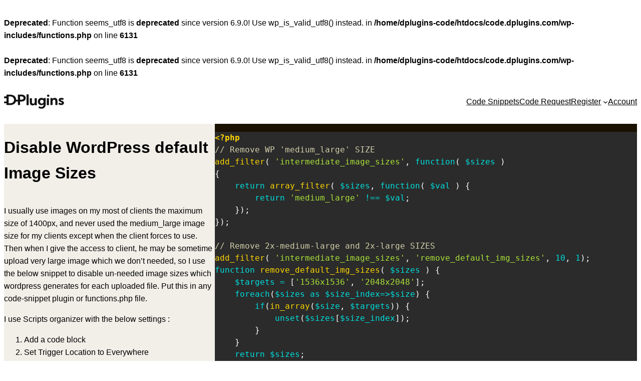

--- FILE ---
content_type: text/html; charset=UTF-8
request_url: https://code.dplugins.com/disable-wordpress-default-image-sizes/
body_size: 13589
content:
<head/><br/>
<b>Deprecated</b>: Function seems_utf8 is <strong>deprecated</strong> since version 6.9.0! Use wp_is_valid_utf8() instead. in <b>/home/dplugins-code/htdocs/code.dplugins.com/wp-includes/functions.php</b> on line <b>6131</b><br/>
<br/>
<b>Deprecated</b>: Function seems_utf8 is <strong>deprecated</strong> since version 6.9.0! Use wp_is_valid_utf8() instead. in <b>/home/dplugins-code/htdocs/code.dplugins.com/wp-includes/functions.php</b> on line <b>6131</b><br/>
<!DOCTYPE html>
<html lang=en-US>
<head>
<meta charset=UTF-8 />
<meta name=viewport content="width=device-width, initial-scale=1"/>
<meta name=robots content='max-image-preview:large, max-snippet:-1, max-video-preview:-1'/>
<link rel=canonical href="https://code.dplugins.com/disable-wordpress-default-image-sizes/">
<meta name=description content="I usually use images on my most of clients the maximum size of 1400px, and never used the medium_large image size for my clients except when the client forces t">
<meta property=og:title content="Disable WordPress default Image Sizes &#8211; Code DPlugins">
<meta property=og:type content=article>
<meta property=og:image content="https://code.dplugins.com/wp-content/uploads/2022/05/Code-Database-Thumb.jpg">
<meta property=og:image:width content=1200>
<meta property=og:image:height content=743>
<meta property=og:image:alt content="Code Database Thumb">
<meta property=og:description content="I usually use images on my most of clients the maximum size of 1400px, and never used the medium_large image size for my clients except when the client forces t">
<meta property=og:url content="https://code.dplugins.com/disable-wordpress-default-image-sizes/">
<meta property=og:locale content=en_US>
<meta property=og:site_name content="Code DPlugins">
<meta property=article:published_time content="2022-07-08T14:30:14+00:00">
<meta property=article:modified_time content="2022-07-08T14:30:16+00:00">
<meta property=og:updated_time content="2022-07-08T14:30:16+00:00">
<meta property=article:section content=WordPress>
<meta property=article:tag content=Image>
<meta name=twitter:card content=summary_large_image>
<meta name=twitter:image content="https://code.dplugins.com/wp-content/uploads/2022/05/Code-Database-Thumb.jpg">
<meta name=author content=Arshad>
<meta name=date content="2022-07-08T14:30:14+00:00">
<title>Disable WordPress default Image Sizes &#8211; Code DPlugins</title>
<link rel=alternate type="application/rss+xml" title="Code DPlugins &raquo; Feed" href="https://code.dplugins.com/feed/"/>
<link rel=alternate type="application/rss+xml" title="Code DPlugins &raquo; Comments Feed" href="https://code.dplugins.com/comments/feed/"/>
<link rel=alternate title="oEmbed (JSON)" type="application/json+oembed" href="https://code.dplugins.com/wp-json/oembed/1.0/embed?url=https%3A%2F%2Fcode.dplugins.com%2Fdisable-wordpress-default-image-sizes%2F"/>
<link rel=alternate title="oEmbed (XML)" type="text/xml+oembed" href="https://code.dplugins.com/wp-json/oembed/1.0/embed?url=https%3A%2F%2Fcode.dplugins.com%2Fdisable-wordpress-default-image-sizes%2F&#038;format=xml"/>
<style id=wp-img-auto-sizes-contain-inline-css>img:is([sizes=auto i],[sizes^="auto," i]){contain-intrinsic-size:3000px 1500px}</style>
<style id=wp-block-site-logo-inline-css>.wp-block-site-logo{box-sizing:border-box;line-height:0}.wp-block-site-logo a{display:inline-block;line-height:0}.wp-block-site-logo.is-default-size img{height:auto;width:120px}.wp-block-site-logo img{height:auto;max-width:100%}.wp-block-site-logo a,.wp-block-site-logo img{border-radius:inherit}.wp-block-site-logo.aligncenter{margin-left:auto;margin-right:auto;text-align:center}:root :where(.wp-block-site-logo.is-style-rounded){border-radius:9999px}</style>
<style id=wp-block-navigation-link-inline-css>.wp-block-navigation .wp-block-navigation-item__label{overflow-wrap:break-word}.wp-block-navigation .wp-block-navigation-item__description{display:none}.link-ui-tools{outline:1px solid #f0f0f0;padding:8px}.link-ui-block-inserter{padding-top:8px}.link-ui-block-inserter__back{margin-left:8px;text-transform:uppercase}</style>
<style id=wp-block-navigation-inline-css>.wp-block-navigation{position:relative}.wp-block-navigation ul{margin-bottom:0;margin-left:0;margin-top:0;padding-left:0}.wp-block-navigation ul,.wp-block-navigation ul li{list-style:none;padding:0}.wp-block-navigation .wp-block-navigation-item{align-items:center;background-color:inherit;display:flex;position:relative}.wp-block-navigation .wp-block-navigation-item .wp-block-navigation__submenu-container:empty{display:none}.wp-block-navigation .wp-block-navigation-item__content{display:block;z-index:1}.wp-block-navigation .wp-block-navigation-item__content.wp-block-navigation-item__content{color:inherit}.wp-block-navigation.has-text-decoration-underline .wp-block-navigation-item__content,.wp-block-navigation.has-text-decoration-underline .wp-block-navigation-item__content:active,.wp-block-navigation.has-text-decoration-underline .wp-block-navigation-item__content:focus{text-decoration:underline}.wp-block-navigation.has-text-decoration-line-through .wp-block-navigation-item__content,.wp-block-navigation.has-text-decoration-line-through .wp-block-navigation-item__content:active,.wp-block-navigation.has-text-decoration-line-through .wp-block-navigation-item__content:focus{text-decoration:line-through}.wp-block-navigation :where(a),.wp-block-navigation :where(a:active),.wp-block-navigation :where(a:focus){text-decoration:none}.wp-block-navigation .wp-block-navigation__submenu-icon{align-self:center;background-color:inherit;border:none;color:currentColor;display:inline-block;font-size:inherit;height:.6em;line-height:0;margin-left:.25em;padding:0;width:.6em}.wp-block-navigation .wp-block-navigation__submenu-icon svg{display:inline-block;stroke:currentColor;height:inherit;margin-top:.075em;width:inherit}.wp-block-navigation{--navigation-layout-justification-setting:flex-start;--navigation-layout-direction:row;--navigation-layout-wrap:wrap;--navigation-layout-justify:flex-start;--navigation-layout-align:center}.wp-block-navigation.is-vertical{--navigation-layout-direction:column;--navigation-layout-justify:initial;--navigation-layout-align:flex-start}.wp-block-navigation.no-wrap{--navigation-layout-wrap:nowrap}.wp-block-navigation.items-justified-center{--navigation-layout-justification-setting:center;--navigation-layout-justify:center}.wp-block-navigation.items-justified-center.is-vertical{--navigation-layout-align:center}.wp-block-navigation.items-justified-right{--navigation-layout-justification-setting:flex-end;--navigation-layout-justify:flex-end}.wp-block-navigation.items-justified-right.is-vertical{--navigation-layout-align:flex-end}.wp-block-navigation.items-justified-space-between{--navigation-layout-justification-setting:space-between;--navigation-layout-justify:space-between}.wp-block-navigation .has-child .wp-block-navigation__submenu-container{align-items:normal;background-color:inherit;color:inherit;display:flex;flex-direction:column;opacity:0;position:absolute;z-index:2}@media not (prefers-reduced-motion){.wp-block-navigation .has-child .wp-block-navigation__submenu-container{transition:opacity .1s linear}}.wp-block-navigation .has-child .wp-block-navigation__submenu-container{height:0;overflow:hidden;visibility:hidden;width:0}.wp-block-navigation .has-child .wp-block-navigation__submenu-container>.wp-block-navigation-item>.wp-block-navigation-item__content{display:flex;flex-grow:1;padding:.5em 1em}.wp-block-navigation .has-child .wp-block-navigation__submenu-container>.wp-block-navigation-item>.wp-block-navigation-item__content .wp-block-navigation__submenu-icon{margin-left:auto;margin-right:0}.wp-block-navigation .has-child .wp-block-navigation__submenu-container .wp-block-navigation-item__content{margin:0}.wp-block-navigation .has-child .wp-block-navigation__submenu-container{left:-1px;top:100%}@media (min-width:782px){.wp-block-navigation .has-child .wp-block-navigation__submenu-container .wp-block-navigation__submenu-container{left:100%;top:-1px}.wp-block-navigation .has-child .wp-block-navigation__submenu-container .wp-block-navigation__submenu-container:before{background:#0000;content:"";display:block;height:100%;position:absolute;right:100%;width:.5em}.wp-block-navigation .has-child .wp-block-navigation__submenu-container .wp-block-navigation__submenu-icon{margin-right:.25em}.wp-block-navigation .has-child .wp-block-navigation__submenu-container .wp-block-navigation__submenu-icon svg{transform:rotate(-90deg)}}.wp-block-navigation .has-child .wp-block-navigation-submenu__toggle[aria-expanded=true]~.wp-block-navigation__submenu-container,.wp-block-navigation .has-child:not(.open-on-click):hover>.wp-block-navigation__submenu-container,.wp-block-navigation .has-child:not(.open-on-click):not(.open-on-hover-click):focus-within>.wp-block-navigation__submenu-container{height:auto;min-width:200px;opacity:1;overflow:visible;visibility:visible;width:auto}.wp-block-navigation.has-background .has-child .wp-block-navigation__submenu-container{left:0;top:100%}@media (min-width:782px){.wp-block-navigation.has-background .has-child .wp-block-navigation__submenu-container .wp-block-navigation__submenu-container{left:100%;top:0}}.wp-block-navigation-submenu{display:flex;position:relative}.wp-block-navigation-submenu .wp-block-navigation__submenu-icon svg{stroke:currentColor}button.wp-block-navigation-item__content{background-color:initial;border:none;color:currentColor;font-family:inherit;font-size:inherit;font-style:inherit;font-weight:inherit;letter-spacing:inherit;line-height:inherit;text-align:left;text-transform:inherit}.wp-block-navigation-submenu__toggle{cursor:pointer}.wp-block-navigation-submenu__toggle[aria-expanded="true"]+.wp-block-navigation__submenu-icon>svg,.wp-block-navigation-submenu__toggle[aria-expanded="true"]>svg{transform:rotate(180deg)}.wp-block-navigation-item.open-on-click .wp-block-navigation-submenu__toggle{padding-left:0;padding-right:.85em}.wp-block-navigation-item.open-on-click .wp-block-navigation-submenu__toggle+.wp-block-navigation__submenu-icon{margin-left:-.6em;pointer-events:none}.wp-block-navigation-item.open-on-click button.wp-block-navigation-item__content:not(.wp-block-navigation-submenu__toggle){padding:0}.wp-block-navigation .wp-block-page-list,.wp-block-navigation__container,.wp-block-navigation__responsive-close,.wp-block-navigation__responsive-container,.wp-block-navigation__responsive-container-content,.wp-block-navigation__responsive-dialog{gap:inherit}:where(.wp-block-navigation.has-background .wp-block-navigation-item a:not(.wp-element-button)),:where(.wp-block-navigation.has-background .wp-block-navigation-submenu a:not(.wp-element-button)){padding:.5em 1em}:where(.wp-block-navigation .wp-block-navigation__submenu-container .wp-block-navigation-item a:not(.wp-element-button)),:where(.wp-block-navigation .wp-block-navigation__submenu-container .wp-block-navigation-submenu a:not(.wp-element-button)),:where(.wp-block-navigation .wp-block-navigation__submenu-container .wp-block-navigation-submenu button.wp-block-navigation-item__content),:where(.wp-block-navigation .wp-block-navigation__submenu-container .wp-block-pages-list__item button.wp-block-navigation-item__content){padding:.5em 1em}.wp-block-navigation.items-justified-right .wp-block-navigation__container .has-child .wp-block-navigation__submenu-container,.wp-block-navigation.items-justified-right .wp-block-page-list>.has-child .wp-block-navigation__submenu-container,.wp-block-navigation.items-justified-space-between .wp-block-page-list>.has-child:last-child .wp-block-navigation__submenu-container,.wp-block-navigation.items-justified-space-between>.wp-block-navigation__container>.has-child:last-child .wp-block-navigation__submenu-container{left:auto;right:0}.wp-block-navigation.items-justified-right .wp-block-navigation__container .has-child .wp-block-navigation__submenu-container .wp-block-navigation__submenu-container,.wp-block-navigation.items-justified-right .wp-block-page-list>.has-child .wp-block-navigation__submenu-container .wp-block-navigation__submenu-container,.wp-block-navigation.items-justified-space-between .wp-block-page-list>.has-child:last-child .wp-block-navigation__submenu-container .wp-block-navigation__submenu-container,.wp-block-navigation.items-justified-space-between>.wp-block-navigation__container>.has-child:last-child .wp-block-navigation__submenu-container .wp-block-navigation__submenu-container{left:-1px;right:-1px}@media (min-width:782px){.wp-block-navigation.items-justified-right .wp-block-navigation__container .has-child .wp-block-navigation__submenu-container .wp-block-navigation__submenu-container,.wp-block-navigation.items-justified-right .wp-block-page-list>.has-child .wp-block-navigation__submenu-container .wp-block-navigation__submenu-container,.wp-block-navigation.items-justified-space-between .wp-block-page-list>.has-child:last-child .wp-block-navigation__submenu-container .wp-block-navigation__submenu-container,.wp-block-navigation.items-justified-space-between>.wp-block-navigation__container>.has-child:last-child .wp-block-navigation__submenu-container .wp-block-navigation__submenu-container{left:auto;right:100%}}.wp-block-navigation:not(.has-background) .wp-block-navigation__submenu-container{background-color:#fff;border:1px solid #00000026}.wp-block-navigation.has-background .wp-block-navigation__submenu-container{background-color:inherit}.wp-block-navigation:not(.has-text-color) .wp-block-navigation__submenu-container{color:#000}.wp-block-navigation__container{align-items:var(--navigation-layout-align,initial);display:flex;flex-direction:var(--navigation-layout-direction,initial);flex-wrap:var(--navigation-layout-wrap,wrap);justify-content:var(--navigation-layout-justify,initial);list-style:none;margin:0;padding-left:0}.wp-block-navigation__container .is-responsive{display:none}.wp-block-navigation__container:only-child,.wp-block-page-list:only-child{flex-grow:1}@keyframes overlay-menu__fade-in-animation{0%{opacity:0;transform:translateY(.5em)}to{opacity:1;transform:translateY(0)}}.wp-block-navigation__responsive-container{bottom:0;display:none;left:0;position:fixed;right:0;top:0}.wp-block-navigation__responsive-container :where(.wp-block-navigation-item a){color:inherit}.wp-block-navigation__responsive-container .wp-block-navigation__responsive-container-content{align-items:var(--navigation-layout-align,initial);display:flex;flex-direction:var(--navigation-layout-direction,initial);flex-wrap:var(--navigation-layout-wrap,wrap);justify-content:var(--navigation-layout-justify,initial)}.wp-block-navigation__responsive-container:not(.is-menu-open.is-menu-open){background-color:inherit!important;color:inherit!important}.wp-block-navigation__responsive-container.is-menu-open{background-color:inherit;display:flex;flex-direction:column}@media not (prefers-reduced-motion){.wp-block-navigation__responsive-container.is-menu-open{animation:overlay-menu__fade-in-animation .1s ease-out;animation-fill-mode:forwards}}.wp-block-navigation__responsive-container.is-menu-open{overflow:auto;padding:clamp(1rem,var(--wp--style--root--padding-top),20rem) clamp(1rem,var(--wp--style--root--padding-right),20rem) clamp(1rem,var(--wp--style--root--padding-bottom),20rem) clamp(1rem,var(--wp--style--root--padding-left),20rem);z-index:100000}.wp-block-navigation__responsive-container.is-menu-open .wp-block-navigation__responsive-container-content{align-items:var(--navigation-layout-justification-setting,inherit);display:flex;flex-direction:column;flex-wrap:nowrap;overflow:visible;padding-top:calc(2rem + 24px)}.wp-block-navigation__responsive-container.is-menu-open .wp-block-navigation__responsive-container-content,.wp-block-navigation__responsive-container.is-menu-open .wp-block-navigation__responsive-container-content .wp-block-navigation__container,.wp-block-navigation__responsive-container.is-menu-open .wp-block-navigation__responsive-container-content .wp-block-page-list{justify-content:flex-start}.wp-block-navigation__responsive-container.is-menu-open .wp-block-navigation__responsive-container-content .wp-block-navigation__submenu-icon{display:none}.wp-block-navigation__responsive-container.is-menu-open .wp-block-navigation__responsive-container-content .has-child .wp-block-navigation__submenu-container{border:none;height:auto;min-width:200px;opacity:1;overflow:initial;padding-left:2rem;padding-right:2rem;position:static;visibility:visible;width:auto}.wp-block-navigation__responsive-container.is-menu-open .wp-block-navigation__responsive-container-content .wp-block-navigation__container,.wp-block-navigation__responsive-container.is-menu-open .wp-block-navigation__responsive-container-content .wp-block-navigation__submenu-container{gap:inherit}.wp-block-navigation__responsive-container.is-menu-open .wp-block-navigation__responsive-container-content .wp-block-navigation__submenu-container{padding-top:var(--wp--style--block-gap,2em)}.wp-block-navigation__responsive-container.is-menu-open .wp-block-navigation__responsive-container-content .wp-block-navigation-item__content{padding:0}.wp-block-navigation__responsive-container.is-menu-open .wp-block-navigation__responsive-container-content .wp-block-navigation-item,.wp-block-navigation__responsive-container.is-menu-open .wp-block-navigation__responsive-container-content .wp-block-navigation__container,.wp-block-navigation__responsive-container.is-menu-open .wp-block-navigation__responsive-container-content .wp-block-page-list{align-items:var(--navigation-layout-justification-setting,initial);display:flex;flex-direction:column}.wp-block-navigation__responsive-container.is-menu-open .wp-block-navigation-item,.wp-block-navigation__responsive-container.is-menu-open .wp-block-navigation-item .wp-block-navigation__submenu-container,.wp-block-navigation__responsive-container.is-menu-open .wp-block-navigation__container,.wp-block-navigation__responsive-container.is-menu-open .wp-block-page-list{background:#0000!important;color:inherit!important}.wp-block-navigation__responsive-container.is-menu-open .wp-block-navigation__submenu-container.wp-block-navigation__submenu-container.wp-block-navigation__submenu-container.wp-block-navigation__submenu-container{left:auto;right:auto}@media (min-width:600px){.wp-block-navigation__responsive-container:not(.hidden-by-default):not(.is-menu-open){background-color:inherit;display:block;position:relative;width:100%;z-index:auto}.wp-block-navigation__responsive-container:not(.hidden-by-default):not(.is-menu-open) .wp-block-navigation__responsive-container-close{display:none}.wp-block-navigation__responsive-container.is-menu-open .wp-block-navigation__submenu-container.wp-block-navigation__submenu-container.wp-block-navigation__submenu-container.wp-block-navigation__submenu-container{left:0}}.wp-block-navigation:not(.has-background) .wp-block-navigation__responsive-container.is-menu-open{background-color:#fff}.wp-block-navigation:not(.has-text-color) .wp-block-navigation__responsive-container.is-menu-open{color:#000}.wp-block-navigation__toggle_button_label{font-size:1rem;font-weight:700}.wp-block-navigation__responsive-container-close,.wp-block-navigation__responsive-container-open{background:#0000;border:none;color:currentColor;cursor:pointer;margin:0;padding:0;text-transform:inherit;vertical-align:middle}.wp-block-navigation__responsive-container-close svg,.wp-block-navigation__responsive-container-open svg{fill:currentColor;display:block;height:24px;pointer-events:none;width:24px}.wp-block-navigation__responsive-container-open{display:flex}.wp-block-navigation__responsive-container-open.wp-block-navigation__responsive-container-open.wp-block-navigation__responsive-container-open{font-family:inherit;font-size:inherit;font-weight:inherit}@media (min-width:600px){.wp-block-navigation__responsive-container-open:not(.always-shown){display:none}}.wp-block-navigation__responsive-container-close{position:absolute;right:0;top:0;z-index:2}.wp-block-navigation__responsive-container-close.wp-block-navigation__responsive-container-close.wp-block-navigation__responsive-container-close{font-family:inherit;font-size:inherit;font-weight:inherit}.wp-block-navigation__responsive-close{width:100%}.has-modal-open .wp-block-navigation__responsive-close{margin-left:auto;margin-right:auto;max-width:var(--wp--style--global--wide-size,100%)}.wp-block-navigation__responsive-close:focus{outline:none}.is-menu-open .wp-block-navigation__responsive-close,.is-menu-open .wp-block-navigation__responsive-container-content,.is-menu-open .wp-block-navigation__responsive-dialog{box-sizing:border-box}.wp-block-navigation__responsive-dialog{position:relative}.has-modal-open .admin-bar .is-menu-open .wp-block-navigation__responsive-dialog{margin-top:46px}@media (min-width:782px){.has-modal-open .admin-bar .is-menu-open .wp-block-navigation__responsive-dialog{margin-top:32px}}html.has-modal-open{overflow:hidden}</style>
<style id=wp-block-group-inline-css>.wp-block-group{box-sizing:border-box}:where(.wp-block-group.wp-block-group-is-layout-constrained){position:relative}</style>
<style id=wp-block-post-title-inline-css>.wp-block-post-title{box-sizing:border-box;word-break:break-word}.wp-block-post-title :where(a){display:inline-block;font-family:inherit;font-size:inherit;font-style:inherit;font-weight:inherit;letter-spacing:inherit;line-height:inherit;text-decoration:inherit}</style>
<style id=wp-block-paragraph-inline-css>.is-small-text{font-size:.875em}.is-regular-text{font-size:1em}.is-large-text{font-size:2.25em}.is-larger-text{font-size:3em}.has-drop-cap:not(:focus):first-letter{float:left;font-size:8.4em;font-style:normal;font-weight:100;line-height:.68;margin:.05em .1em 0 0;text-transform:uppercase}body.rtl .has-drop-cap:not(:focus):first-letter{float:none;margin-left:.1em}p.has-drop-cap.has-background{overflow:hidden}:root :where(p.has-background){padding:1.25em 2.375em}:where(p.has-text-color:not(.has-link-color)) a{color:inherit}p.has-text-align-left[style*="writing-mode:vertical-lr"],p.has-text-align-right[style*="writing-mode:vertical-rl"]{rotate:180deg}</style>
<style id=wp-block-list-inline-css>ol,ul{box-sizing:border-box}:root :where(.wp-block-list.has-background){padding:1.25em 2.375em}</style>
<style id=wp-block-code-inline-css>.wp-block-code{box-sizing:border-box}.wp-block-code code{direction:ltr;display:block;font-family:inherit;overflow-wrap:break-word;text-align:initial;white-space:pre-wrap}</style>
<style id=wp-block-post-content-inline-css>.wp-block-post-content{display:flow-root}</style>
<style id=wp-block-columns-inline-css>.wp-block-columns{box-sizing:border-box;display:flex;flex-wrap:wrap!important}@media (min-width:782px){.wp-block-columns{flex-wrap:nowrap!important}}.wp-block-columns{align-items:normal!important}.wp-block-columns.are-vertically-aligned-top{align-items:flex-start}.wp-block-columns.are-vertically-aligned-center{align-items:center}.wp-block-columns.are-vertically-aligned-bottom{align-items:flex-end}@media (max-width:781px){.wp-block-columns:not(.is-not-stacked-on-mobile)>.wp-block-column{flex-basis:100%!important}}@media (min-width:782px){.wp-block-columns:not(.is-not-stacked-on-mobile)>.wp-block-column{flex-basis:0;flex-grow:1}.wp-block-columns:not(.is-not-stacked-on-mobile)>.wp-block-column[style*=flex-basis]{flex-grow:0}}.wp-block-columns.is-not-stacked-on-mobile{flex-wrap:nowrap!important}.wp-block-columns.is-not-stacked-on-mobile>.wp-block-column{flex-basis:0;flex-grow:1}.wp-block-columns.is-not-stacked-on-mobile>.wp-block-column[style*="flex-basis"]{flex-grow:0}:where(.wp-block-columns){margin-bottom:1.75em}:where(.wp-block-columns.has-background){padding:1.25em 2.375em}.wp-block-column{flex-grow:1;min-width:0;overflow-wrap:break-word;word-break:break-word}.wp-block-column.is-vertically-aligned-top{align-self:flex-start}.wp-block-column.is-vertically-aligned-center{align-self:center}.wp-block-column.is-vertically-aligned-bottom{align-self:flex-end}.wp-block-column.is-vertically-aligned-stretch{align-self:stretch}.wp-block-column.is-vertically-aligned-bottom,.wp-block-column.is-vertically-aligned-center,.wp-block-column.is-vertically-aligned-top{width:100%}</style>
<style id=wp-emoji-styles-inline-css>img.wp-smiley,img.emoji{display:inline!important;border:none!important;box-shadow:none!important;height:1em!important;width:1em!important;margin:0 .07em!important;vertical-align:-.1em!important;background:none!important;padding:0!important}</style>
<style id=wp-block-library-inline-css>:root{--wp-block-synced-color:#7a00df;--wp-block-synced-color--rgb:122 , 0 , 223;--wp-bound-block-color:var(--wp-block-synced-color);--wp-editor-canvas-background:#ddd;--wp-admin-theme-color:#007cba;--wp-admin-theme-color--rgb:0 , 124 , 186;--wp-admin-theme-color-darker-10:#006ba1;--wp-admin-theme-color-darker-10--rgb:0 , 107 , 160.5;--wp-admin-theme-color-darker-20:#005a87;--wp-admin-theme-color-darker-20--rgb:0 , 90 , 135;--wp-admin-border-width-focus:2px}@media (min-resolution:192dpi){:root{--wp-admin-border-width-focus:1.5px}}.wp-element-button{cursor:pointer}:root .has-very-light-gray-background-color{background-color:#eee}:root .has-very-dark-gray-background-color{background-color:#313131}:root .has-very-light-gray-color{color:#eee}:root .has-very-dark-gray-color{color:#313131}:root .has-vivid-green-cyan-to-vivid-cyan-blue-gradient-background{background:linear-gradient(135deg,#00d084,#0693e3)}:root .has-purple-crush-gradient-background{background:linear-gradient(135deg,#34e2e4,#4721fb 50%,#ab1dfe)}:root .has-hazy-dawn-gradient-background{background:linear-gradient(135deg,#faaca8,#dad0ec)}:root .has-subdued-olive-gradient-background{background:linear-gradient(135deg,#fafae1,#67a671)}:root .has-atomic-cream-gradient-background{background:linear-gradient(135deg,#fdd79a,#004a59)}:root .has-nightshade-gradient-background{background:linear-gradient(135deg,#330968,#31cdcf)}:root .has-midnight-gradient-background{background:linear-gradient(135deg,#020381,#2874fc)}:root{--wp--preset--font-size--normal:16px;--wp--preset--font-size--huge:42px}.has-regular-font-size{font-size:1em}.has-larger-font-size{font-size:2.625em}.has-normal-font-size{font-size:var(--wp--preset--font-size--normal)}.has-huge-font-size{font-size:var(--wp--preset--font-size--huge)}.has-text-align-center{text-align:center}.has-text-align-left{text-align:left}.has-text-align-right{text-align:right}.has-fit-text{white-space:nowrap!important}#end-resizable-editor-section{display:none}.aligncenter{clear:both}.items-justified-left{justify-content:flex-start}.items-justified-center{justify-content:center}.items-justified-right{justify-content:flex-end}.items-justified-space-between{justify-content:space-between}.screen-reader-text{border:0;clip-path:inset(50%);height:1px;margin:-1px;overflow:hidden;padding:0;position:absolute;width:1px;word-wrap:normal!important}.screen-reader-text:focus{background-color:#ddd;clip-path:none;color:#444;display:block;font-size:1em;height:auto;left:5px;line-height:normal;padding:15px 23px 14px;text-decoration:none;top:5px;width:auto;z-index:100000}html :where(.has-border-color){border-style:solid}html :where([style*=border-top-color]){border-top-style:solid}html :where([style*=border-right-color]){border-right-style:solid}html :where([style*=border-bottom-color]){border-bottom-style:solid}html :where([style*=border-left-color]){border-left-style:solid}html :where([style*=border-width]){border-style:solid}html :where([style*=border-top-width]){border-top-style:solid}html :where([style*=border-right-width]){border-right-style:solid}html :where([style*=border-bottom-width]){border-bottom-style:solid}html :where([style*=border-left-width]){border-left-style:solid}html :where(img[class*=wp-image-]){height:auto;max-width:100%}:where(figure){margin:0 0 1em}html :where(.is-position-sticky){--wp-admin--admin-bar--position-offset:var(--wp-admin--admin-bar--height,0)}@media screen and (max-width:600px){html :where(.is-position-sticky){--wp-admin--admin-bar--position-offset:0}}</style>
<style id=global-styles-inline-css>:root{--wp--preset--aspect-ratio--square:1;--wp--preset--aspect-ratio--4-3: 4/3;--wp--preset--aspect-ratio--3-4: 3/4;--wp--preset--aspect-ratio--3-2: 3/2;--wp--preset--aspect-ratio--2-3: 2/3;--wp--preset--aspect-ratio--16-9: 16/9;--wp--preset--aspect-ratio--9-16: 9/16;--wp--preset--color--black:#000;--wp--preset--color--cyan-bluish-gray:#abb8c3;--wp--preset--color--white:#fff;--wp--preset--color--pale-pink:#f78da7;--wp--preset--color--vivid-red:#cf2e2e;--wp--preset--color--luminous-vivid-orange:#ff6900;--wp--preset--color--luminous-vivid-amber:#fcb900;--wp--preset--color--light-green-cyan:#7bdcb5;--wp--preset--color--vivid-green-cyan:#00d084;--wp--preset--color--pale-cyan-blue:#8ed1fc;--wp--preset--color--vivid-cyan-blue:#0693e3;--wp--preset--color--vivid-purple:#9b51e0;--wp--preset--color--neutral-100:#f2efe9;--wp--preset--color--neutral-200:#e3dccf;--wp--preset--color--neutral-300:#d0c5af;--wp--preset--color--neutral-400:#bdad8f;--wp--preset--color--neutral-500:#aa966f;--wp--preset--color--neutral-600:#907d55;--wp--preset--color--neutral-700:#706142;--wp--preset--color--neutral-800:#50452f;--wp--preset--color--neutral-900:#302a1c;--wp--preset--color--neutral-1000:#100e09;--wp--preset--color--pri-100:#e6fbfe;--wp--preset--color--pri-200:#b5f2fd;--wp--preset--color--pri-300:#83eafb;--wp--preset--color--pri-400:#51e2fa;--wp--preset--color--pri-500:#20d9f9;--wp--preset--color--pri-600:#06c0df;--wp--preset--color--pri-700:#0595ae;--wp--preset--color--pri-800:#046a7c;--wp--preset--color--pri-900:#02404a;--wp--preset--color--pri-1000:#011519;--wp--preset--color--sec-100:#fff6e5;--wp--preset--color--sec-200:#ffe4b3;--wp--preset--color--sec-300:#ffd280;--wp--preset--color--sec-400:#ffc04d;--wp--preset--color--sec-500:#ffae1a;--wp--preset--color--sec-600:#e69500;--wp--preset--color--sec-700:#b37300;--wp--preset--color--sec-800:#805300;--wp--preset--color--sec-900:#4d3200;--wp--preset--color--sec-1000:#1a1100;--wp--preset--gradient--vivid-cyan-blue-to-vivid-purple:linear-gradient(135deg,#0693e3 0%,#9b51e0 100%);--wp--preset--gradient--light-green-cyan-to-vivid-green-cyan:linear-gradient(135deg,#7adcb4 0%,#00d082 100%);--wp--preset--gradient--luminous-vivid-amber-to-luminous-vivid-orange:linear-gradient(135deg,#fcb900 0%,#ff6900 100%);--wp--preset--gradient--luminous-vivid-orange-to-vivid-red:linear-gradient(135deg,#ff6900 0%,#cf2e2e 100%);--wp--preset--gradient--very-light-gray-to-cyan-bluish-gray:linear-gradient(135deg,#eee 0%,#a9b8c3 100%);--wp--preset--gradient--cool-to-warm-spectrum:linear-gradient(135deg,#4aeadc 0%,#9778d1 20%,#cf2aba 40%,#ee2c82 60%,#fb6962 80%,#fef84c 100%);--wp--preset--gradient--blush-light-purple:linear-gradient(135deg,#ffceec 0%,#9896f0 100%);--wp--preset--gradient--blush-bordeaux:linear-gradient(135deg,#fecda5 0%,#fe2d2d 50%,#6b003e 100%);--wp--preset--gradient--luminous-dusk:linear-gradient(135deg,#ffcb70 0%,#c751c0 50%,#4158d0 100%);--wp--preset--gradient--pale-ocean:linear-gradient(135deg,#fff5cb 0%,#b6e3d4 50%,#33a7b5 100%);--wp--preset--gradient--electric-grass:linear-gradient(135deg,#caf880 0%,#71ce7e 100%);--wp--preset--gradient--midnight:linear-gradient(135deg,#020381 0%,#2874fc 100%);--wp--preset--font-size--small:13px;--wp--preset--font-size--medium: clamp(14px, 0.875rem + ((1vw - 3.2px) * 0.556), 20px);--wp--preset--font-size--large: clamp(22.041px, 1.378rem + ((1vw - 3.2px) * 1.293), 36px);--wp--preset--font-size--x-large: clamp(25.014px, 1.563rem + ((1vw - 3.2px) * 1.573), 42px);--wp--preset--font-size--xs: clamp(11.11px, 0.694rem + ((1vw - 3.2px) * -0.247), 8.44px);--wp--preset--font-size--sm: clamp(13.33px, 0.833rem + ((1vw - 3.2px) * -0.061), 12.67px);--wp--preset--font-size--base: clamp(16px, 1rem + ((1vw - 3.2px) * 0.278), 19px);--wp--preset--font-size--md: clamp(19.20px, 1.2rem + ((1vw - 3.2px) * 0.861), 28.50px);--wp--preset--font-size--lg: clamp(23.04px, 1.44rem + ((1vw - 3.2px) * 1.825), 42.75px);--wp--preset--font-size--giga: clamp(27.65px, 1.728rem + ((1vw - 3.2px) * 3.378), 64.13px);--wp--preset--font-size--mega: clamp(33.18px, 2.074rem + ((1vw - 3.2px) * 5.834), 96.19px);--wp--preset--font-family--system-font:-apple-system , BlinkMacSystemFont , 'Segoe UI' , Roboto , Oxygen-Sans , Ubuntu , Cantarell , 'Helvetica Neue' , sans-serif;--wp--preset--spacing--20:.44rem;--wp--preset--spacing--30:.67rem;--wp--preset--spacing--40:1rem;--wp--preset--spacing--50:1.5rem;--wp--preset--spacing--60:2.25rem;--wp--preset--spacing--70:3.38rem;--wp--preset--spacing--80:5.06rem;--wp--preset--spacing--xxs:5.63px;--wp--preset--spacing--xs:8.44px;--wp--preset--spacing--sm:12.67px;--wp--preset--spacing--base:19px;--wp--preset--spacing--md:28.50px;--wp--preset--spacing--lg:42.75px;--wp--preset--spacing--giga:64.13px;--wp--preset--spacing--mega:96.19px;--wp--preset--spacing--mega-2:144.28px;--wp--preset--shadow--natural:6px 6px 9px rgba(0,0,0,.2);--wp--preset--shadow--deep:12px 12px 50px rgba(0,0,0,.4);--wp--preset--shadow--sharp:6px 6px 0 rgba(0,0,0,.2);--wp--preset--shadow--outlined:6px 6px 0 -3px #fff , 6px 6px #000;--wp--preset--shadow--crisp:6px 6px 0 #000}:root{--wp--style--global--content-size:800px;--wp--style--global--wide-size:1400px}:where(body) {margin:0}.wp-site-blocks{padding-top:var(--wp--style--root--padding-top);padding-bottom:var(--wp--style--root--padding-bottom)}.has-global-padding{padding-right:var(--wp--style--root--padding-right);padding-left:var(--wp--style--root--padding-left)}.has-global-padding>.alignfull{margin-right: calc(var(--wp--style--root--padding-right) * -1);margin-left: calc(var(--wp--style--root--padding-left) * -1)}.has-global-padding :where(:not(.alignfull.is-layout-flow) > .has-global-padding:not(.wp-block-block, .alignfull)) {padding-right:0;padding-left:0}.has-global-padding :where(:not(.alignfull.is-layout-flow) > .has-global-padding:not(.wp-block-block, .alignfull)) > .alignfull {margin-left:0;margin-right:0}.wp-site-blocks>.alignleft{float:left;margin-right:2em}.wp-site-blocks>.alignright{float:right;margin-left:2em}.wp-site-blocks>.aligncenter{justify-content:center;margin-left:auto;margin-right:auto}:where(.wp-site-blocks) > * {margin-block-start:24px;margin-block-end:0}:where(.wp-site-blocks) > :first-child {margin-block-start:0}:where(.wp-site-blocks) > :last-child {margin-block-end:0}:root{--wp--style--block-gap:24px}:root :where(.is-layout-flow) > :first-child{margin-block-start:0}:root :where(.is-layout-flow) > :last-child{margin-block-end:0}:root :where(.is-layout-flow) > *{margin-block-start:24px;margin-block-end:0}:root :where(.is-layout-constrained) > :first-child{margin-block-start:0}:root :where(.is-layout-constrained) > :last-child{margin-block-end:0}:root :where(.is-layout-constrained) > *{margin-block-start:24px;margin-block-end:0}:root :where(.is-layout-flex){gap:24px}:root :where(.is-layout-grid){gap:24px}.is-layout-flow>.alignleft{float:left;margin-inline-start:0;margin-inline-end:2em}.is-layout-flow>.alignright{float:right;margin-inline-start:2em;margin-inline-end:0}.is-layout-flow>.aligncenter{margin-left:auto!important;margin-right:auto!important}.is-layout-constrained>.alignleft{float:left;margin-inline-start:0;margin-inline-end:2em}.is-layout-constrained>.alignright{float:right;margin-inline-start:2em;margin-inline-end:0}.is-layout-constrained>.aligncenter{margin-left:auto!important;margin-right:auto!important}.is-layout-constrained > :where(:not(.alignleft):not(.alignright):not(.alignfull)){max-width:var(--wp--style--global--content-size);margin-left:auto!important;margin-right:auto!important}.is-layout-constrained>.alignwide{max-width:var(--wp--style--global--wide-size)}body .is-layout-flex{display:flex}.is-layout-flex{flex-wrap:wrap;align-items:center}.is-layout-flex > :is(*, div){margin:0}body .is-layout-grid{display:grid}.is-layout-grid > :is(*, div){margin:0}body{font-family: var(--wp--preset--font-family--system-font);line-height:1.6;--wp--style--root--padding-top:0;--wp--style--root--padding-right:0;--wp--style--root--padding-bottom:0;--wp--style--root--padding-left:0}a:where(:not(.wp-element-button)){color:var(--wp--preset--color--neutral-1000);text-decoration:underline}:root :where(.wp-element-button, .wp-block-button__link){background-color:#32373c;border-width:0;color:#fff;font-family:inherit;font-size:inherit;font-style:inherit;font-weight:inherit;letter-spacing:inherit;line-height:inherit;padding-top: calc(0.667em + 2px);padding-right: calc(1.333em + 2px);padding-bottom: calc(0.667em + 2px);padding-left: calc(1.333em + 2px);text-decoration:none;text-transform:inherit}.has-black-color{color:var(--wp--preset--color--black)!important}.has-cyan-bluish-gray-color{color:var(--wp--preset--color--cyan-bluish-gray)!important}.has-white-color{color:var(--wp--preset--color--white)!important}.has-pale-pink-color{color:var(--wp--preset--color--pale-pink)!important}.has-vivid-red-color{color:var(--wp--preset--color--vivid-red)!important}.has-luminous-vivid-orange-color{color:var(--wp--preset--color--luminous-vivid-orange)!important}.has-luminous-vivid-amber-color{color:var(--wp--preset--color--luminous-vivid-amber)!important}.has-light-green-cyan-color{color:var(--wp--preset--color--light-green-cyan)!important}.has-vivid-green-cyan-color{color:var(--wp--preset--color--vivid-green-cyan)!important}.has-pale-cyan-blue-color{color:var(--wp--preset--color--pale-cyan-blue)!important}.has-vivid-cyan-blue-color{color:var(--wp--preset--color--vivid-cyan-blue)!important}.has-vivid-purple-color{color:var(--wp--preset--color--vivid-purple)!important}.has-neutral-100-color{color:var(--wp--preset--color--neutral-100)!important}.has-neutral-200-color{color:var(--wp--preset--color--neutral-200)!important}.has-neutral-300-color{color:var(--wp--preset--color--neutral-300)!important}.has-neutral-400-color{color:var(--wp--preset--color--neutral-400)!important}.has-neutral-500-color{color:var(--wp--preset--color--neutral-500)!important}.has-neutral-600-color{color:var(--wp--preset--color--neutral-600)!important}.has-neutral-700-color{color:var(--wp--preset--color--neutral-700)!important}.has-neutral-800-color{color:var(--wp--preset--color--neutral-800)!important}.has-neutral-900-color{color:var(--wp--preset--color--neutral-900)!important}.has-neutral-1000-color{color:var(--wp--preset--color--neutral-1000)!important}.has-pri-100-color{color:var(--wp--preset--color--pri-100)!important}.has-pri-200-color{color:var(--wp--preset--color--pri-200)!important}.has-pri-300-color{color:var(--wp--preset--color--pri-300)!important}.has-pri-400-color{color:var(--wp--preset--color--pri-400)!important}.has-pri-500-color{color:var(--wp--preset--color--pri-500)!important}.has-pri-600-color{color:var(--wp--preset--color--pri-600)!important}.has-pri-700-color{color:var(--wp--preset--color--pri-700)!important}.has-pri-800-color{color:var(--wp--preset--color--pri-800)!important}.has-pri-900-color{color:var(--wp--preset--color--pri-900)!important}.has-pri-1000-color{color:var(--wp--preset--color--pri-1000)!important}.has-sec-100-color{color:var(--wp--preset--color--sec-100)!important}.has-sec-200-color{color:var(--wp--preset--color--sec-200)!important}.has-sec-300-color{color:var(--wp--preset--color--sec-300)!important}.has-sec-400-color{color:var(--wp--preset--color--sec-400)!important}.has-sec-500-color{color:var(--wp--preset--color--sec-500)!important}.has-sec-600-color{color:var(--wp--preset--color--sec-600)!important}.has-sec-700-color{color:var(--wp--preset--color--sec-700)!important}.has-sec-800-color{color:var(--wp--preset--color--sec-800)!important}.has-sec-900-color{color:var(--wp--preset--color--sec-900)!important}.has-sec-1000-color{color:var(--wp--preset--color--sec-1000)!important}.has-black-background-color{background-color:var(--wp--preset--color--black)!important}.has-cyan-bluish-gray-background-color{background-color:var(--wp--preset--color--cyan-bluish-gray)!important}.has-white-background-color{background-color:var(--wp--preset--color--white)!important}.has-pale-pink-background-color{background-color:var(--wp--preset--color--pale-pink)!important}.has-vivid-red-background-color{background-color:var(--wp--preset--color--vivid-red)!important}.has-luminous-vivid-orange-background-color{background-color:var(--wp--preset--color--luminous-vivid-orange)!important}.has-luminous-vivid-amber-background-color{background-color:var(--wp--preset--color--luminous-vivid-amber)!important}.has-light-green-cyan-background-color{background-color:var(--wp--preset--color--light-green-cyan)!important}.has-vivid-green-cyan-background-color{background-color:var(--wp--preset--color--vivid-green-cyan)!important}.has-pale-cyan-blue-background-color{background-color:var(--wp--preset--color--pale-cyan-blue)!important}.has-vivid-cyan-blue-background-color{background-color:var(--wp--preset--color--vivid-cyan-blue)!important}.has-vivid-purple-background-color{background-color:var(--wp--preset--color--vivid-purple)!important}.has-neutral-100-background-color{background-color:var(--wp--preset--color--neutral-100)!important}.has-neutral-200-background-color{background-color:var(--wp--preset--color--neutral-200)!important}.has-neutral-300-background-color{background-color:var(--wp--preset--color--neutral-300)!important}.has-neutral-400-background-color{background-color:var(--wp--preset--color--neutral-400)!important}.has-neutral-500-background-color{background-color:var(--wp--preset--color--neutral-500)!important}.has-neutral-600-background-color{background-color:var(--wp--preset--color--neutral-600)!important}.has-neutral-700-background-color{background-color:var(--wp--preset--color--neutral-700)!important}.has-neutral-800-background-color{background-color:var(--wp--preset--color--neutral-800)!important}.has-neutral-900-background-color{background-color:var(--wp--preset--color--neutral-900)!important}.has-neutral-1000-background-color{background-color:var(--wp--preset--color--neutral-1000)!important}.has-pri-100-background-color{background-color:var(--wp--preset--color--pri-100)!important}.has-pri-200-background-color{background-color:var(--wp--preset--color--pri-200)!important}.has-pri-300-background-color{background-color:var(--wp--preset--color--pri-300)!important}.has-pri-400-background-color{background-color:var(--wp--preset--color--pri-400)!important}.has-pri-500-background-color{background-color:var(--wp--preset--color--pri-500)!important}.has-pri-600-background-color{background-color:var(--wp--preset--color--pri-600)!important}.has-pri-700-background-color{background-color:var(--wp--preset--color--pri-700)!important}.has-pri-800-background-color{background-color:var(--wp--preset--color--pri-800)!important}.has-pri-900-background-color{background-color:var(--wp--preset--color--pri-900)!important}.has-pri-1000-background-color{background-color:var(--wp--preset--color--pri-1000)!important}.has-sec-100-background-color{background-color:var(--wp--preset--color--sec-100)!important}.has-sec-200-background-color{background-color:var(--wp--preset--color--sec-200)!important}.has-sec-300-background-color{background-color:var(--wp--preset--color--sec-300)!important}.has-sec-400-background-color{background-color:var(--wp--preset--color--sec-400)!important}.has-sec-500-background-color{background-color:var(--wp--preset--color--sec-500)!important}.has-sec-600-background-color{background-color:var(--wp--preset--color--sec-600)!important}.has-sec-700-background-color{background-color:var(--wp--preset--color--sec-700)!important}.has-sec-800-background-color{background-color:var(--wp--preset--color--sec-800)!important}.has-sec-900-background-color{background-color:var(--wp--preset--color--sec-900)!important}.has-sec-1000-background-color{background-color:var(--wp--preset--color--sec-1000)!important}.has-black-border-color{border-color:var(--wp--preset--color--black)!important}.has-cyan-bluish-gray-border-color{border-color:var(--wp--preset--color--cyan-bluish-gray)!important}.has-white-border-color{border-color:var(--wp--preset--color--white)!important}.has-pale-pink-border-color{border-color:var(--wp--preset--color--pale-pink)!important}.has-vivid-red-border-color{border-color:var(--wp--preset--color--vivid-red)!important}.has-luminous-vivid-orange-border-color{border-color:var(--wp--preset--color--luminous-vivid-orange)!important}.has-luminous-vivid-amber-border-color{border-color:var(--wp--preset--color--luminous-vivid-amber)!important}.has-light-green-cyan-border-color{border-color:var(--wp--preset--color--light-green-cyan)!important}.has-vivid-green-cyan-border-color{border-color:var(--wp--preset--color--vivid-green-cyan)!important}.has-pale-cyan-blue-border-color{border-color:var(--wp--preset--color--pale-cyan-blue)!important}.has-vivid-cyan-blue-border-color{border-color:var(--wp--preset--color--vivid-cyan-blue)!important}.has-vivid-purple-border-color{border-color:var(--wp--preset--color--vivid-purple)!important}.has-neutral-100-border-color{border-color:var(--wp--preset--color--neutral-100)!important}.has-neutral-200-border-color{border-color:var(--wp--preset--color--neutral-200)!important}.has-neutral-300-border-color{border-color:var(--wp--preset--color--neutral-300)!important}.has-neutral-400-border-color{border-color:var(--wp--preset--color--neutral-400)!important}.has-neutral-500-border-color{border-color:var(--wp--preset--color--neutral-500)!important}.has-neutral-600-border-color{border-color:var(--wp--preset--color--neutral-600)!important}.has-neutral-700-border-color{border-color:var(--wp--preset--color--neutral-700)!important}.has-neutral-800-border-color{border-color:var(--wp--preset--color--neutral-800)!important}.has-neutral-900-border-color{border-color:var(--wp--preset--color--neutral-900)!important}.has-neutral-1000-border-color{border-color:var(--wp--preset--color--neutral-1000)!important}.has-pri-100-border-color{border-color:var(--wp--preset--color--pri-100)!important}.has-pri-200-border-color{border-color:var(--wp--preset--color--pri-200)!important}.has-pri-300-border-color{border-color:var(--wp--preset--color--pri-300)!important}.has-pri-400-border-color{border-color:var(--wp--preset--color--pri-400)!important}.has-pri-500-border-color{border-color:var(--wp--preset--color--pri-500)!important}.has-pri-600-border-color{border-color:var(--wp--preset--color--pri-600)!important}.has-pri-700-border-color{border-color:var(--wp--preset--color--pri-700)!important}.has-pri-800-border-color{border-color:var(--wp--preset--color--pri-800)!important}.has-pri-900-border-color{border-color:var(--wp--preset--color--pri-900)!important}.has-pri-1000-border-color{border-color:var(--wp--preset--color--pri-1000)!important}.has-sec-100-border-color{border-color:var(--wp--preset--color--sec-100)!important}.has-sec-200-border-color{border-color:var(--wp--preset--color--sec-200)!important}.has-sec-300-border-color{border-color:var(--wp--preset--color--sec-300)!important}.has-sec-400-border-color{border-color:var(--wp--preset--color--sec-400)!important}.has-sec-500-border-color{border-color:var(--wp--preset--color--sec-500)!important}.has-sec-600-border-color{border-color:var(--wp--preset--color--sec-600)!important}.has-sec-700-border-color{border-color:var(--wp--preset--color--sec-700)!important}.has-sec-800-border-color{border-color:var(--wp--preset--color--sec-800)!important}.has-sec-900-border-color{border-color:var(--wp--preset--color--sec-900)!important}.has-sec-1000-border-color{border-color:var(--wp--preset--color--sec-1000)!important}.has-vivid-cyan-blue-to-vivid-purple-gradient-background{background:var(--wp--preset--gradient--vivid-cyan-blue-to-vivid-purple)!important}.has-light-green-cyan-to-vivid-green-cyan-gradient-background{background:var(--wp--preset--gradient--light-green-cyan-to-vivid-green-cyan)!important}.has-luminous-vivid-amber-to-luminous-vivid-orange-gradient-background{background:var(--wp--preset--gradient--luminous-vivid-amber-to-luminous-vivid-orange)!important}.has-luminous-vivid-orange-to-vivid-red-gradient-background{background:var(--wp--preset--gradient--luminous-vivid-orange-to-vivid-red)!important}.has-very-light-gray-to-cyan-bluish-gray-gradient-background{background:var(--wp--preset--gradient--very-light-gray-to-cyan-bluish-gray)!important}.has-cool-to-warm-spectrum-gradient-background{background:var(--wp--preset--gradient--cool-to-warm-spectrum)!important}.has-blush-light-purple-gradient-background{background:var(--wp--preset--gradient--blush-light-purple)!important}.has-blush-bordeaux-gradient-background{background:var(--wp--preset--gradient--blush-bordeaux)!important}.has-luminous-dusk-gradient-background{background:var(--wp--preset--gradient--luminous-dusk)!important}.has-pale-ocean-gradient-background{background:var(--wp--preset--gradient--pale-ocean)!important}.has-electric-grass-gradient-background{background:var(--wp--preset--gradient--electric-grass)!important}.has-midnight-gradient-background{background:var(--wp--preset--gradient--midnight)!important}.has-small-font-size{font-size:var(--wp--preset--font-size--small)!important}.has-medium-font-size{font-size:var(--wp--preset--font-size--medium)!important}.has-large-font-size{font-size:var(--wp--preset--font-size--large)!important}.has-x-large-font-size{font-size:var(--wp--preset--font-size--x-large)!important}.has-xs-font-size{font-size:var(--wp--preset--font-size--xs)!important}.has-sm-font-size{font-size:var(--wp--preset--font-size--sm)!important}.has-base-font-size{font-size:var(--wp--preset--font-size--base)!important}.has-md-font-size{font-size:var(--wp--preset--font-size--md)!important}.has-lg-font-size{font-size:var(--wp--preset--font-size--lg)!important}.has-giga-font-size{font-size:var(--wp--preset--font-size--giga)!important}.has-mega-font-size{font-size:var(--wp--preset--font-size--mega)!important}.has-system-font-font-family{font-family: var(--wp--preset--font-family--system-font) !important}</style>
<style id=core-block-supports-inline-css>.wp-container-core-group-is-layout-b84aa6d2{justify-content:space-between}.wp-container-core-columns-is-layout-28232c24{flex-wrap:nowrap;gap:0 0}.wp-container-core-group-is-layout-19e250f3>*{margin-block-start:0;margin-block-end:0}.wp-container-core-group-is-layout-19e250f3>*+*{margin-block-start:0;margin-block-end:0}</style>
<style id=wp-block-template-skip-link-inline-css>.skip-link.screen-reader-text{border:0;clip-path:inset(50%);height:1px;margin:-1px;overflow:hidden;padding:0;position:absolute!important;width:1px;word-wrap:normal!important}.skip-link.screen-reader-text:focus{background-color:#eee;clip-path:none;color:#444;display:block;font-size:1em;height:auto;left:5px;line-height:normal;padding:15px 23px 14px;text-decoration:none;top:5px;width:auto;z-index:100000}</style>
<link rel=stylesheet id=mkaz-code-syntax-prism-css-css href='https://code.dplugins.com/wp-content/plugins/code-syntax-block/assets/prism-a11y-dark.css?ver=1716493849' media=all />
<link rel=stylesheet id=searchandfilter-css href='https://code.dplugins.com/wp-content/plugins/search-filter/style.css?ver=1' media=all />
<link rel=stylesheet id=scorg-style-header-45321-css href='https://code.dplugins.com/wp-content/uploads/scripts-organizer/css/45321-header.css?ver=1667115832' media=all />
<link rel="https://api.w.org/" href="https://code.dplugins.com/wp-json/"/><link rel=alternate title=JSON type="application/json" href="https://code.dplugins.com/wp-json/wp/v2/posts/45715"/><link rel=EditURI type="application/rsd+xml" title=RSD href="https://code.dplugins.com/xmlrpc.php?rsd"/>
<meta name=generator content="WordPress 6.9"/>
<link rel=shortlink href='https://code.dplugins.com/?p=45715'/>
<script type=importmap id=wp-importmap>
{"imports":{"@wordpress/interactivity":"https://code.dplugins.com/wp-includes/js/dist/script-modules/interactivity/index.min.js?ver=8964710565a1d258501f"}}
</script>
<link rel=modulepreload href="https://code.dplugins.com/wp-includes/js/dist/script-modules/interactivity/index.min.js?ver=8964710565a1d258501f" id="@wordpress/interactivity-js-modulepreload" fetchpriority=low>
<link rel=icon href="https://code.dplugins.com/wp-content/uploads/2022/05/cropped-cropped-dplugins-avatar-32x32.png" sizes=32x32 />
<link rel=icon href="https://code.dplugins.com/wp-content/uploads/2022/05/cropped-cropped-dplugins-avatar-192x192.png" sizes=192x192 />
<link rel=apple-touch-icon href="https://code.dplugins.com/wp-content/uploads/2022/05/cropped-cropped-dplugins-avatar-180x180.png"/>
<meta name=msapplication-TileImage content="https://code.dplugins.com/wp-content/uploads/2022/05/cropped-cropped-dplugins-avatar-270x270.png"/>
<style>#filter{color:#fff}#filter ul{padding:0;margin:0}#filter ul li{width:100%}#filter input[type="text"]{width:100%;padding:.6rem;font-size:1rem;margin-bottom:1rem}#filter input[type="submit"]{background-color:#10b3ff;color:#fff;border:0!important;padding:1rem 3rem!important;font-size:1.1rem!important}#filter .cat-item label{display:flex;align-items:center;gap:.5rem;padding:.3rem 0}.cat-item input[type="checkbox"]{appearance:none;width:24px;height:24px;border:2px solid #10b3ff;border-radius:4px;background-color:#fff;display:inline-block;position:relative;cursor:pointer;transition:all .3s ease}.cat-item input[type="checkbox"]:checked{background-color:#10b3ff;border-color:#10b3ff}.cat-item input[type="checkbox"]::after{content:"";position:absolute;top:40%;left:50%;width:10px;height:5px;border:solid #fff;border-width:0 0 2px 2px;transform:translate(-50%,-50%) rotate(-45deg);opacity:0;transition:opacity .2s ease-in-out}.cat-item input[type="checkbox"]:checked::after{opacity:1}.cat-item label{font-size:16px;cursor:pointer;user-select:none;margin-left:6px}.alignwide{width:90%}.wp-block-post-author{margin:0}.wp-block-post-author img{border-radius:1000px;width:32px;height:32px}.wp-block-post-author .wp-block-post-author__content,.wp-block-post-author .wp-block-post-author__name{display:none!important}.page-numbers,.wp-block-query-pagination-next,.wp-block-query-pagination-previous{background:rgba(255,255,255,.1);padding:1rem;border-radius:2px}.page-numbers:hover,.wp-block-query-pagination-next:hover,.wp-block-query-pagination-previous:hover{background:rgba(255,255,255,.2)}.page-numbers span,.wp-block-query-pagination-next span,.wp-block-query-pagination-previous span{margin:0!important}.wp-block-query-pagination-numbers{display:flex;gap:1rem}body.user-registration-page #user-registration:not(.user-registration-MyAccount), body.user-registration-page .user-registration:not(.user-registration-MyAccount), body.user-registration-membership_page_user-registration-login-forms #user-registration:not(.user-registration-MyAccount), body.user-registration-membership_page_user-registration-login-forms .user-registration:not(.user-registration-MyAccount) {max-width:unset!important;margin:0!important;padding:0!important;border-radius:0;background:transparent!important;box-shadow:none!important;border:0}.user-registration-Button,.ur-submit-button{background:#000!important;border-radius:100px;border:1px solid #000!important;color:#fff}.ur-button-container{width:100%;min-width:100%}.ur-frontend-form.login{border:none;padding:0!important;border-radius:0;background:transparent!important}</style></head>
<body class="wp-singular post-template-default single single-post postid-45715 single-format-standard wp-custom-logo wp-embed-responsive wp-theme-code"><noscript><meta HTTP-EQUIV="refresh" content="0;url='http://code.dplugins.com/disable-wordpress-default-image-sizes/?PageSpeed=noscript'" /><style><!--table,div,span,font,p{display:none} --></style><div style="display:block">Please click <a href="http://code.dplugins.com/disable-wordpress-default-image-sizes/?PageSpeed=noscript">here</a> if you are not redirected within a few seconds.</div></noscript>
<div class=wp-site-blocks>
<main class="wp-block-group has-global-padding is-layout-constrained wp-container-core-group-is-layout-19e250f3 wp-block-group-is-layout-constrained"><header class="alignfull  wp-block-template-part">
<div class="wp-block-group px-giga has-global-padding is-layout-constrained wp-block-group-is-layout-constrained" style="border-bottom-color:var(--wp--preset--color--neutral-100);border-bottom-width:1px">
<div class="wp-block-group alignfull is-content-justification-space-between is-layout-flex wp-container-core-group-is-layout-b84aa6d2 wp-block-group-is-layout-flex" style="padding-top:30px;padding-bottom:30px"><div class="max-w-[120px] wp-block-site-logo"><a href="https://code.dplugins.com/" class=custom-logo-link rel=home><img src="https://code.dplugins.com/wp-content/uploads/2025/02/DPlugins-logo.svg" class=custom-logo alt="Dplugins Logo" decoding=async /></a></div>
<nav class="is-responsive wp-block-navigation is-layout-flex wp-block-navigation-is-layout-flex" aria-label="Main Top Bar" data-wp-interactive="core/navigation" data-wp-context='{"overlayOpenedBy":{"click":false,"hover":false,"focus":false},"type":"overlay","roleAttribute":"","ariaLabel":"Menu"}'><button aria-haspopup=dialog aria-label="Open menu" class=wp-block-navigation__responsive-container-open data-wp-on--click=actions.openMenuOnClick data-wp-on--keydown=actions.handleMenuKeydown><svg width=24 height=24 xmlns="http://www.w3.org/2000/svg" viewBox="0 0 24 24" aria-hidden=true focusable=false><path d="M4 7.5h16v1.5H4z"></path><path d="M4 15h16v1.5H4z"></path></svg></button>
<div class=wp-block-navigation__responsive-container id=modal-1 data-wp-class--has-modal-open=state.isMenuOpen data-wp-class--is-menu-open=state.isMenuOpen data-wp-watch=callbacks.initMenu data-wp-on--keydown=actions.handleMenuKeydown data-wp-on--focusout=actions.handleMenuFocusout tabindex=-1>
<div class=wp-block-navigation__responsive-close tabindex=-1>
<div class=wp-block-navigation__responsive-dialog data-wp-bind--aria-modal=state.ariaModal data-wp-bind--aria-label=state.ariaLabel data-wp-bind--role=state.roleAttribute>
<button aria-label="Close menu" class=wp-block-navigation__responsive-container-close data-wp-on--click=actions.closeMenuOnClick><svg xmlns="http://www.w3.org/2000/svg" viewBox="0 0 24 24" width=24 height=24 aria-hidden=true focusable=false><path d="m13.06 12 6.47-6.47-1.06-1.06L12 10.94 5.53 4.47 4.47 5.53 10.94 12l-6.47 6.47 1.06 1.06L12 13.06l6.47 6.47 1.06-1.06L13.06 12Z"></path></svg></button>
<div class=wp-block-navigation__responsive-container-content data-wp-watch=callbacks.focusFirstElement id=modal-1-content>
<ul class="wp-block-navigation__container is-responsive wp-block-navigation"><li class=" wp-block-navigation-item menu-item menu-item-type-custom menu-item-object-custom menu-item-home wp-block-navigation-link"><a class=wp-block-navigation-item__content href="https://code.dplugins.com/" title=""><span class=wp-block-navigation-item__label>Code Snippets</span></a></li><li class=" wp-block-navigation-item menu-item menu-item-type-post_type menu-item-object-page wp-block-navigation-link"><a class=wp-block-navigation-item__content href="https://code.dplugins.com/code-request/" title=""><span class=wp-block-navigation-item__label>Code Request</span></a></li><li data-wp-context="{ &quot;submenuOpenedBy&quot;: { &quot;click&quot;: false, &quot;hover&quot;: false, &quot;focus&quot;: false }, &quot;type&quot;: &quot;submenu&quot;, &quot;modal&quot;: null, &quot;previousFocus&quot;: null }" data-wp-interactive="core/navigation" data-wp-on--focusout=actions.handleMenuFocusout data-wp-on--keydown=actions.handleMenuKeydown data-wp-on--mouseenter=actions.openMenuOnHover data-wp-on--mouseleave=actions.closeMenuOnHover data-wp-watch=callbacks.initMenu tabindex=-1 class="wp-block-navigation-item has-child open-on-hover-click wp-block-navigation-submenu"><a class=wp-block-navigation-item__content href="https://code.dplugins.com/register/"><span class=wp-block-navigation-item__label>Register</span></a><button data-wp-bind--aria-expanded=state.isMenuOpen data-wp-on--click=actions.toggleMenuOnClick aria-label="Register submenu" class="wp-block-navigation__submenu-icon wp-block-navigation-submenu__toggle"><svg xmlns="http://www.w3.org/2000/svg" width=12 height=12 viewBox="0 0 12 12" fill=none aria-hidden=true focusable=false><path d="M1.50002 4L6.00002 8L10.5 4" stroke-width=1.5></path></svg></button><ul data-wp-on--focus=actions.openMenuOnFocus class="wp-block-navigation__submenu-container wp-block-navigation-submenu"><li class=" wp-block-navigation-item wp-block-navigation-link"><a class=wp-block-navigation-item__content href="https://code.dplugins.com/register/register-as-contributor/"><span class=wp-block-navigation-item__label>Register as Contributor</span></a></li><li class=" wp-block-navigation-item wp-block-navigation-link"><a class=wp-block-navigation-item__content href="https://code.dplugins.com/register/editor-guidelines/"><span class=wp-block-navigation-item__label>Editor Guidelines</span></a></li></ul></li><li class=" wp-block-navigation-item wp-block-navigation-link"><a class=wp-block-navigation-item__content href="https://code.dplugins.com/account/"><span class=wp-block-navigation-item__label>Account</span></a></li></ul>
</div>
</div>
</div>
</div></nav></div>
</div>
</header>
<div class="wp-block-columns alignfull is-layout-flex wp-container-core-columns-is-layout-28232c24 wp-block-columns-is-layout-flex">
<div class="wp-block-column max-w-[600px] !px-giga py-mega has-neutral-100-background-color has-background is-layout-flow wp-block-column-is-layout-flow" style="flex-basis:33.33%"><h1 class=wp-block-post-title>Disable WordPress default Image Sizes</h1>
<div class="entry-content wp-block-post-content is-layout-flow wp-block-post-content-is-layout-flow">
<p>I usually use images on my most of clients the maximum size of 1400px, and never used the medium_large image size for my clients except when the client forces to use. Then when I give the access to client, he may be sometime upload very large image which we don&#8217;t needed, so I use the below snippet to disable un-needed image sizes which wordpress generates for each uploaded file. Put this in any code-snippet plugin or functions.php file.</p>
<p>I use Scripts organizer with the below settings :</p>
<ol class=wp-block-list><li>Add a code block</li><li>Set Trigger Location to Everywhere</li><li>Put the code</li><li>Publish and you are done.</li></ol>
<p>Note: If you have already have some images uploaded, then these image sizes are not deleted automatically.</p>
<pre class=wp-block-code><code lang=php class=language-php>&lt;?php
// Remove WP 'medium_large' SIZE
add_filter( 'intermediate_image_sizes', function( $sizes )
{
	return array_filter( $sizes, function( $val ) {
		return 'medium_large' !== $val;
	});
});

// Remove 2x-medium-large and 2x-large SIZES
add_filter( 'intermediate_image_sizes', 'remove_default_img_sizes', 10, 1);
function remove_default_img_sizes( $sizes ) {
	$targets = ['1536x1536', '2048x2048'];
	foreach($sizes as $size_index=&gt;$size) {
		if(in_array($size, $targets)) {
			unset($sizes[$size_index]);
		}
	}
	return $sizes;
}
?&gt;</code></pre>
</div></div>
<div class="wp-block-column !px-giga !py-mega has-sec-1000-background-color has-background is-layout-flow wp-block-column-is-layout-flow" style="flex-basis:66.66%" id=code-column></div>
</div>
<footer class="alignwide  wp-block-template-part">
<div class="wp-block-group has-global-padding is-layout-constrained wp-block-group-is-layout-constrained">
<div class="wp-block-group is-layout-flow wp-block-group-is-layout-flow" style="padding-top:80px;padding-bottom:30px">
<p class=has-text-align-center>Proudly Powered by <a href="https://dplugins.com/" target=_blank rel="noopener nofollow" title=DPlugins>DPlugins</a></p>
</div>
</div>
</footer></main>
</div>
<script type=speculationrules>
{"prefetch":[{"source":"document","where":{"and":[{"href_matches":"/*"},{"not":{"href_matches":["/wp-*.php","/wp-admin/*","/wp-content/uploads/*","/wp-content/*","/wp-content/plugins/*","/wp-content/themes/code/*","/*\\?(.+)"]}},{"not":{"selector_matches":"a[rel~=\"nofollow\"]"}},{"not":{"selector_matches":".no-prefetch, .no-prefetch a"}}]},"eagerness":"conservative"}]}
</script>
<!-- Freesoul Deactivate Plugins has disabled 1 plugins on this page. -->
<script type='text/javascript'>window.uploadUrl='https://code.dplugins.com/wp-content/uploads';window.inIframe='false';window.apiVersion2='false';</script><script type=module src="https://code.dplugins.com/wp-includes/js/dist/script-modules/block-library/navigation/view.min.js?ver=b0f909c3ec791c383210" id="@wordpress/block-library/navigation/view-js-module" fetchpriority=low data-wp-router-options="{&quot;loadOnClientNavigation&quot;:true}"></script>
<script type="application/ld+json" id=slim-seo-schema>{"@context":"https://schema.org","@graph":[{"@type":"WebSite","@id":"https://code.dplugins.com/#website","url":"https://code.dplugins.com/","name":"Code DPlugins","description":"Open Source Code Database for Community","inLanguage":"en-US","potentialAction":{"@id":"https://code.dplugins.com/#searchaction"},"publisher":{"@id":"https://code.dplugins.com/#organization"}},{"@type":"SearchAction","@id":"https://code.dplugins.com/#searchaction","target":"https://code.dplugins.com/?s={search_term_string}","query-input":"required name=search_term_string"},{"@type":"BreadcrumbList","name":"Breadcrumbs","@id":"https://code.dplugins.com/disable-wordpress-default-image-sizes/#breadcrumblist","itemListElement":[{"@type":"ListItem","position":1,"name":"Home","item":"https://code.dplugins.com/"},{"@type":"ListItem","position":2,"name":"WordPress","item":"https://code.dplugins.com/category/wordpress/"},{"@type":"ListItem","position":3,"name":"Disable WordPress default Image Sizes"}]},{"@type":"WebPage","@id":"https://code.dplugins.com/disable-wordpress-default-image-sizes/#webpage","url":"https://code.dplugins.com/disable-wordpress-default-image-sizes/","inLanguage":"en-US","name":"Disable WordPress default Image Sizes &#8211; Code DPlugins","description":"I usually use images on my most of clients the maximum size of 1400px, and never used the medium_large image size for my clients except when the client forces t","datePublished":"2022-07-08T14:30:14+00:00","dateModified":"2022-07-08T14:30:16+00:00","isPartOf":{"@id":"https://code.dplugins.com/#website"},"breadcrumb":{"@id":"https://code.dplugins.com/disable-wordpress-default-image-sizes/#breadcrumblist"},"potentialAction":{"@id":"https://code.dplugins.com/disable-wordpress-default-image-sizes/#readaction"}},{"@type":"ReadAction","@id":"https://code.dplugins.com/disable-wordpress-default-image-sizes/#readaction","target":"https://code.dplugins.com/disable-wordpress-default-image-sizes/"},{"@type":"Organization","@id":"https://code.dplugins.com/#organization","url":"https://code.dplugins.com/","name":"Code DPlugins"},{"@type":"Article","@id":"https://code.dplugins.com/disable-wordpress-default-image-sizes/#article","url":"https://code.dplugins.com/disable-wordpress-default-image-sizes/","headline":"Disable WordPress default Image Sizes","datePublished":"2022-07-08T14:30:14+00:00","dateModified":"2022-07-08T14:30:16+00:00","wordCount":189,"keywords":["Image"],"articleSection":["WordPress"],"isPartOf":{"@id":"https://code.dplugins.com/disable-wordpress-default-image-sizes/#webpage"},"mainEntityOfPage":{"@id":"https://code.dplugins.com/disable-wordpress-default-image-sizes/#webpage"},"publisher":{"@id":"https://code.dplugins.com/#organization"},"author":{"@id":"https://code.dplugins.com/#/schema/person/5158242a7e7d8333130b5f370ba6c3b2"}},{"@type":"Person","@id":"https://code.dplugins.com/#/schema/person/5158242a7e7d8333130b5f370ba6c3b2","name":"Arshad","givenName":"Mohammad","familyName":"Arshad","image":"https://secure.gravatar.com/avatar/1c6c9daacf1f5ef4c2592568353a5a985c06dc7619973c3821082d1d4f90ff0b?s=96&d=mm&r=g"}]}</script><div class=codecopy_tooltip style="">Click to Copy</div>
<script type="text/javascript">function codecopy_get_element_position(el){var rect=el.getBoundingClientRect(),scrollLeft=window.pageXOffset||document.documentElement.scrollLeft,scrollTop=window.pageYOffset||document.documentElement.scrollTop;return{top:rect.top+scrollTop-30,left:rect.left+scrollLeft}}function codecopy_apply(element){element.addEventListener("click",function(){event.stopPropagation();const el=document.createElement('textarea');el.value=element.textContent;document.body.appendChild(el);el.select();document.execCommand('copy');document.body.removeChild(el);codecopy_tooltip.innerHTML='Copied!'});element.addEventListener("mouseover",function(){event.stopPropagation();var position=codecopy_get_element_position(element);codecopy_tooltip.innerHTML='Click to Copy';codecopy_tooltip.style.display='inline-block';codecopy_tooltip.style.top=position.top+'px';codecopy_tooltip.style.left=position.left+'px';});element.addEventListener("mouseout",function(){event.stopPropagation();var position=codecopy_get_element_position(element);codecopy_tooltip.style.display='none';codecopy_tooltip.style.top='9999px';});}var codecopy_tooltip=document.querySelector('.codecopy_tooltip');document.querySelectorAll("code").forEach(function(element){codecopy_apply(element);});</script>
<link rel=stylesheet id=winden-compiled-css-css href='https://code.dplugins.com/wp-content/uploads/winden/output.css?ver=1740348631' media=all />
<script id=wp-block-template-skip-link-js-after>(function(){var skipLinkTarget=document.querySelector('main'),sibling,skipLinkTargetID,skipLink;if(!skipLinkTarget){return;}sibling=document.querySelector('.wp-site-blocks');if(!sibling){return;}skipLinkTargetID=skipLinkTarget.id;if(!skipLinkTargetID){skipLinkTargetID='wp--skip-link--target';skipLinkTarget.id=skipLinkTargetID;}skipLink=document.createElement('a');skipLink.classList.add('skip-link','screen-reader-text');skipLink.id='wp-skip-link';skipLink.href='#'+skipLinkTargetID;skipLink.innerText='Skip to content';sibling.parentElement.insertBefore(skipLink,sibling);}());</script>
<script id=mkaz-code-syntax-prism-js-js-extra>var prism_settings={"pluginUrl":"https://code.dplugins.com/wp-content/plugins/code-syntax-block/"};</script>
<script src="https://code.dplugins.com/wp-content/plugins/code-syntax-block/assets/prism/prism.js?ver=1716493849" id=mkaz-code-syntax-prism-js-js></script>
<script id=wp-emoji-settings type="application/json">
{"baseUrl":"https://s.w.org/images/core/emoji/17.0.2/72x72/","ext":".png","svgUrl":"https://s.w.org/images/core/emoji/17.0.2/svg/","svgExt":".svg","source":{"concatemoji":"https://code.dplugins.com/wp-includes/js/wp-emoji-release.min.js?ver=6.9"}}
</script>
<script type=module>
/*! This file is auto-generated */
const a=JSON.parse(document.getElementById("wp-emoji-settings").textContent),o=(window._wpemojiSettings=a,"wpEmojiSettingsSupports"),s=["flag","emoji"];function i(e){try{var t={supportTests:e,timestamp:(new Date).valueOf()};sessionStorage.setItem(o,JSON.stringify(t))}catch(e){}}function c(e,t,n){e.clearRect(0,0,e.canvas.width,e.canvas.height),e.fillText(t,0,0);t=new Uint32Array(e.getImageData(0,0,e.canvas.width,e.canvas.height).data);e.clearRect(0,0,e.canvas.width,e.canvas.height),e.fillText(n,0,0);const a=new Uint32Array(e.getImageData(0,0,e.canvas.width,e.canvas.height).data);return t.every((e,t)=>e===a[t])}function p(e,t){e.clearRect(0,0,e.canvas.width,e.canvas.height),e.fillText(t,0,0);var n=e.getImageData(16,16,1,1);for(let e=0;e<n.data.length;e++)if(0!==n.data[e])return!1;return!0}function u(e,t,n,a){switch(t){case"flag":return n(e,"\ud83c\udff3\ufe0f\u200d\u26a7\ufe0f","\ud83c\udff3\ufe0f\u200b\u26a7\ufe0f")?!1:!n(e,"\ud83c\udde8\ud83c\uddf6","\ud83c\udde8\u200b\ud83c\uddf6")&&!n(e,"\ud83c\udff4\udb40\udc67\udb40\udc62\udb40\udc65\udb40\udc6e\udb40\udc67\udb40\udc7f","\ud83c\udff4\u200b\udb40\udc67\u200b\udb40\udc62\u200b\udb40\udc65\u200b\udb40\udc6e\u200b\udb40\udc67\u200b\udb40\udc7f");case"emoji":return!a(e,"\ud83e\u1fac8")}return!1}function f(e,t,n,a){let r;const o=(r="undefined"!=typeof WorkerGlobalScope&&self instanceof WorkerGlobalScope?new OffscreenCanvas(300,150):document.createElement("canvas")).getContext("2d",{willReadFrequently:!0}),s=(o.textBaseline="top",o.font="600 32px Arial",{});return e.forEach(e=>{s[e]=t(o,e,n,a)}),s}function r(e){var t=document.createElement("script");t.src=e,t.defer=!0,document.head.appendChild(t)}a.supports={everything:!0,everythingExceptFlag:!0},new Promise(t=>{let n=function(){try{var e=JSON.parse(sessionStorage.getItem(o));if("object"==typeof e&&"number"==typeof e.timestamp&&(new Date).valueOf()<e.timestamp+604800&&"object"==typeof e.supportTests)return e.supportTests}catch(e){}return null}();if(!n){if("undefined"!=typeof Worker&&"undefined"!=typeof OffscreenCanvas&&"undefined"!=typeof URL&&URL.createObjectURL&&"undefined"!=typeof Blob)try{var e="postMessage("+f.toString()+"("+[JSON.stringify(s),u.toString(),c.toString(),p.toString()].join(",")+"));",a=new Blob([e],{type:"text/javascript"});const r=new Worker(URL.createObjectURL(a),{name:"wpTestEmojiSupports"});return void(r.onmessage=e=>{i(n=e.data),r.terminate(),t(n)})}catch(e){}i(n=f(s,u,c,p))}t(n)}).then(e=>{for(const n in e)a.supports[n]=e[n],a.supports.everything=a.supports.everything&&a.supports[n],"flag"!==n&&(a.supports.everythingExceptFlag=a.supports.everythingExceptFlag&&a.supports[n]);var t;a.supports.everythingExceptFlag=a.supports.everythingExceptFlag&&!a.supports.flag,a.supports.everything||((t=a.source||{}).concatemoji?r(t.concatemoji):t.wpemoji&&t.twemoji&&(r(t.twemoji),r(t.wpemoji)))});
//# sourceURL=https://code.dplugins.com/wp-includes/js/wp-emoji-loader.min.js
</script>
<script>document.addEventListener("DOMContentLoaded",()=>{const codeColumn=document.querySelector("#code-column");if(!codeColumn)return;const codeBlocks=document.querySelectorAll("pre.wp-block-code");codeBlocks.forEach(pre=>{codeColumn.appendChild(pre);});});</script></body>
</html>


--- FILE ---
content_type: image/svg+xml
request_url: https://code.dplugins.com/wp-content/uploads/2025/02/DPlugins-logo.svg
body_size: 2698
content:
<?xml version="1.0" encoding="UTF-8"?>
<svg xmlns="http://www.w3.org/2000/svg" height="104" viewBox="0 0 429 104" width="429">
  <path d="m309.788189 82.1770223c3.333093 0 6.416689.5622425 9.255632 1.6867274 2.838942 1.1244849 5.329073 2.7107264 7.470391 4.7611169l.358502-5.4405929h13.870124v44.4721813c0 6.445452-1.235376 12.070269-3.698861 16.872059-2.463485 4.801789-5.915272 8.536515-10.350514 11.204176-4.437665 2.672446-9.648045 4.00508-15.628719 4.00508-3.299181 0-6.799413-.452186-10.505541-1.358952-3.706128-.906765-7.494615-2.31596-11.370305-4.23237l4.435243-12.034381c1.700459 1.409195 4.081585 2.610241 7.140958 3.600745 3.05695.990503 5.99763 1.485755 8.819616 1.485755 5.065042 0 9.076381-1.66998 12.034017-5.012331 2.957636-3.33996 4.437665-7.849862 4.437665-13.522529v-.100486c-2.143741 1.880521-4.59027 3.347137-7.344432 4.407023-2.75174 1.057495-5.726332 1.586242-8.923776 1.586242-4.759831 0-9.015823-1.134055-12.77282-3.399773-3.754574-2.265717-6.704943-5.371209-8.846262-9.318869-2.141318-3.942875-3.211977-8.436029-3.211977-13.469894 0-5.038649 1.070659-9.529411 3.211977-13.4746782 2.141319-3.9452673 5.091688-7.0507596 8.846262-9.316477 3.756997-2.2657175 8.012989-3.3997725 12.77282-3.3997725zm-32.928985 2.7056075v50.4009652h-12.841524l-.612539-6.198665c-2.004672 2.284096-4.399142 4.055828-7.18583 5.315193-2.786689 1.26176-5.84454 1.889049-9.173555 1.889049-6.454658 0-11.347705-2.066222-14.679141-6.196271-3.329015-4.134838-4.994733-10.216185-4.994733-18.246437v-26.9159495h14.729984v27.0165065c0 3.763732.798963 6.670329 2.394469 8.717397 1.597928 2.051856 3.890711 3.076587 6.880772 3.076587 3.193433 0 5.784012-1.110923 7.774158-3.325587 1.985304-2.219453 2.980376-5.059011 2.980376-8.518675h.050844v-27.0141132zm-57.585247-27.9579439v77.5607481h-15.296082v-77.5607481zm144.862888 27.9579439v49.6028042h-15.296081v-49.6028042zm-196.202385-26.1542056c9.329577 0 16.619278 2.2017611 21.871485 6.6029156 5.249823 4.4011546 7.873544 10.3743192 7.873544 17.9147589 0 5.0190682-1.186751 9.3705056-3.560253 13.0590472-2.375885 3.6885416-5.776474 6.5460961-10.208917 8.5726631s-9.756141 3.037483-15.975859 3.037483h-10.685524v25.568838h-15.301461v-25.564103h-13.983643c-1.825404 6.37327-5.25459 11.662231-10.323303 15.847945-7.925971 6.543728-19.2811271 9.815592-34.0607033 9.815592h-22.6653002v-12.832309h-17.0956203v-12.831228l17.0956203-.001082v-23.5259013h-17.0956203v-12.8323097h17.0956203v-12.8323098l22.6653002.0994344c14.7795762 0 26.1347323 3.2481894 34.0607033 9.7422007 7.754392 6.3566972 11.688781 15.2963205 11.855594 26.7904601h12.451352v-36.6320952zm236.94552 23.4485981c5.952342 0 10.697734 1.9392372 14.236179 5.8201055 3.53602 3.8808683 5.305242 9.2820027 5.305242 16.2034032v29.383033h-14.745133v-26.560366c0-8.1639483-3.094926-12.2459227-9.28478-12.2459227-3.196718 0-5.792385 1.1563599-7.77973 3.476262-1.989769 2.3175077-2.985865 5.5782997-2.985865 9.7775857v25.552441h-14.691814v-50.3986172h12.854731l.613169 6.1457057c2.006734-2.2839903 4.410937-4.0460625 7.21988-5.2910049 2.804096-1.2401541 5.891752-1.8626253 9.258121-1.8626253zm47.219473 0c2.952953 0 6.06502.3686488 9.33152 1.1129905 3.26884.7396456 6.247533 1.934819 8.940758 3.5808239l-6.254553 10.8270025c-1.446058-.9580172-3.324997-1.8056745-5.639158-2.5453201-2.316501-.7419936-4.279677-1.1129904-5.887188-1.1129904-.919581 0-1.930418.1901945-3.030171.5682356s-1.649629 1.1129905-1.649629 2.2001521c0 1.2186542.762807 2.2236329 2.290762 3.0149363 1.525615.7913033 3.341377 1.5990433 5.442607 2.4208713 2.265023.889923 4.595563 1.937167 6.993961 3.139385 2.396057 1.204566 4.42475 2.801261 6.083739 4.794782 1.656649 1.995869 2.487314 4.604587 2.487314 7.835547s-.886822 6.013436-2.660466 8.354473c-1.773644 2.338689-4.136943 4.125579-7.092237 5.363017-2.955293 1.235091-6.224133 1.852636-9.80184 1.852636-3.383495 0-6.888665-.594064-10.51785-1.779845-3.626845-1.185781-7.099256-3.014936-10.417234-5.487466l6.699133-10.726035c2.824259 1.878465 5.426228 3.369497 7.805906 4.475443 2.382018 1.103598 4.508987 1.655397 6.380907 1.655397 1.443718 0 2.608988-.331079 3.49581-.988542.886822-.659811 1.331403-1.500424 1.331403-2.521839 0-1.483988-.830664-2.686205-2.487313-3.609001-1.658989-.922796-3.570688-1.829155-5.739775-2.71673-2.297781-.958017-4.604923-2.035787-6.921423-3.238004-2.314161-1.204566-4.251599-2.761344-5.809972-4.672682-1.560713-1.911338-2.3399-4.3815193-2.3399-7.4152402 0-4.1842807 1.64963-7.6265678 4.948889-10.3292093 3.301598-2.7026415 7.972038-4.0527882 14.016-4.0527882zm-139.249469 12.9267913c-3.717389 0-6.791939 1.3305486-9.226058 3.9916458-2.431711 2.6635616-3.647567 6.0022526-3.647567 10.0136096 0 4.008894 1.215856 7.347585 3.647567 10.008683 2.434119 2.663561 5.508669 3.994109 9.226058 3.994109 3.714981 0 6.791939-1.330548 9.22365-3.994109 2.431712-2.661098 3.649975-5.999789 3.649975-10.008683 0-4.011357-1.218263-7.350048-3.649975-10.0136096-2.431711-2.6610972-5.508669-3.9916458-9.22365-3.9916458zm-228.3563943-23.5430796h-8.6203963v49.190521h8.6203963c9.6310799 0 17.0159333-2.161472 22.1474603-6.484416 5.131526-4.318075 7.697289-10.391129 7.697289-18.2142935 0-7.7866533-2.565763-13.8183278-7.697289-18.0877213-5.131527-4.2693935-12.5163804-6.4040902-22.1474603-6.4040902zm81.9928593 0h-9.409059v23.5259012h9.409059c5.307485 0 9.34029-1.11516 12.098414-3.3478178 2.758124-2.23032 4.135958-5.0497811 4.135958-8.463059s-1.377834-6.216374-4.135958-8.4163017c-2.758124-2.1975899-6.790929-3.2987227-12.098414-3.2987227zm191.801894-12.8323098c2.563328 0 4.629218.7033134 6.19767 2.107664 1.565915 1.4066266 2.350141 3.2570919 2.350141 5.5582239 0 2.2988559-.784226 4.1515972-2.350141 5.5582239-1.568452 1.4066267-3.634342 2.1076639-6.19767 2.1076639s-4.631755-.7010372-6.19767-2.1076639c-1.568452-1.4066267-2.35014-3.259368-2.35014-5.5582239 0-2.301132.781688-4.1515973 2.35014-5.5582239 1.565915-1.4043506 3.634342-2.107664 6.19767-2.107664z" fill="#121212" fill-rule="evenodd" transform="translate(-43 -56)"></path>
</svg>
